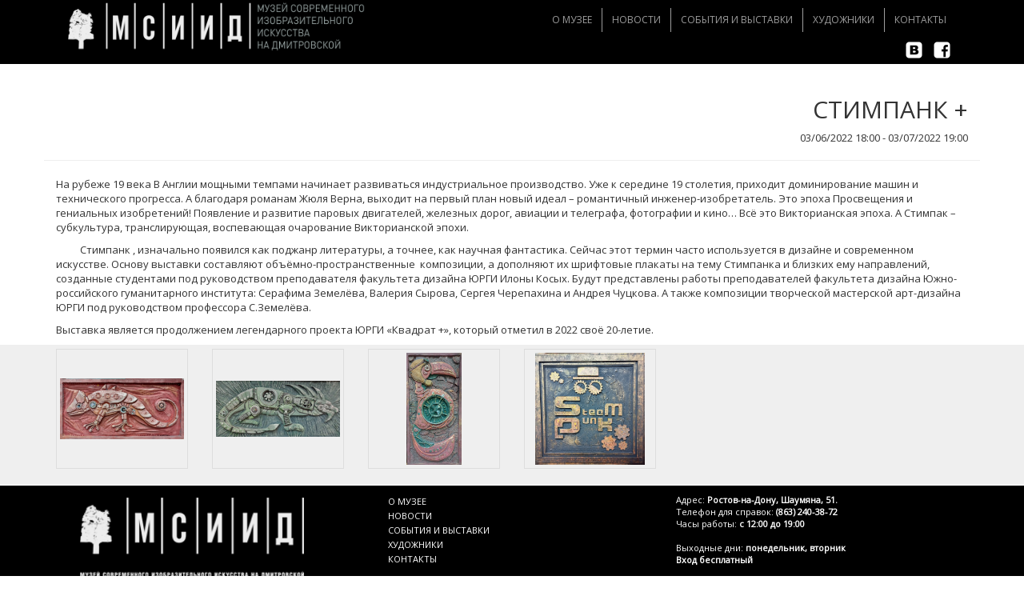

--- FILE ---
content_type: text/html; charset=utf-8
request_url: http://msiid.ru/events/show/6299e613580dbb1a8d5e85d3
body_size: 8708
content:
<!DOCTYPE html>
<html>
  <head>
    <title> : М|С|И|И|Д</title>
    <meta charset="utf-8">
    <meta http-equiv="X-UA-Compatible" content="IE=edge">
    <meta name="viewport" content="width=device-width, initial-scale=1">
    <link rel="stylesheet" href="/stylesheets/bootstrap.css">
    <link rel="stylesheet" href="/stylesheets/style.css">
    <link rel="stylesheet" href="/stylesheets/index.css">
    <!--link(href='https://fonts.googleapis.com/css?family=Prosto+One&subset=latin,cyrillic' rel='stylesheet' type='text/css')-->
    <link href="https://fonts.googleapis.com/css?family=Open+Sans" rel="stylesheet">
    <link rel="stylesheet" href="/stylesheets/jquery.fancybox.css">
    <link rel="stylesheet" href="/stylesheets/showEvent.css">
    <script src="/javascripts/jquery-1.11.1.min.js"></script>
    <script src="/javascripts/bootstrap.js"></script>
    <script src="/javascripts/jquery.fancybox.pack.js"></script>
  </head>
  <body>
    <div class="header">
      <div class="container">
        <div id="main-menu" class="nav navbar navbar-inverse navbar-static-top">
          <div id="navbar-inner" class="container">
            <div class="navbar-header">
              <button type="button" data-toggle="collapse" data-target="#navbar" aria-expanded="false" aria-controls="navbar" class="navbar-toggle collapsed"><span class="sr-only">Toggle navigation</span><span class="icon-bar"></span><span class="icon-bar"></span><span class="icon-bar"></span></button><a href="/" class="navbar-brand"><img src="/images/logo.png" class="main-logo"></a>
            </div>
            <div id="navbar" class="navbar-collapse collapse">
              <ul class="nav navbar-nav navbar-right">
                <!--li#navbar-item0(class=(title === 'Home' ? 'active' : ''))-->
                <li id="navbar-item1"><a href="/about">О музее</a></li>
                <li class="divider-vertical"></li>
                <li id="navbar-item2"><a href="/news">Новости</a></li>
                <li class="divider-vertical"></li>
                <li id="navbar-item3"><a href="/events">События и Выставки</a></li>
                <li class="divider-vertical"></li>
                <li id="navbar-item4"><a href="/artists">Художники</a></li>
                <li class="divider-vertical"></li>
                <li id="navbar-item5"><a href="/contact">Контакты</a></li>
              </ul>
            </div><a href="https://www.facebook.com/museum.on.dm" alt="facebook"><img src="/images/facebook.png" class="img-social"></a><a href="https://vk.com/public125338701" alt="vk"><img src="/images/vk.png" class="img-social"></a>
          </div>
        </div>
      </div>
    </div>
    <div id="wrap">
      <div class="container">
        <div class="row page-header">
          <div class="col-md-12">
            <div class="title">
              <h2>СТИМПАНК +</h2>
              <p>03/06/2022 18:00 - 03/07/2022 19:00</p>
            </div>
          </div>
        </div><p>На рубеже 19 века В Англии мощными темпами начинает развиваться индустриальное производство. Уже к середине 19 столетия, приходит доминирование машин и технического прогресса. А благодаря романам Жюля Верна, выходит на первый план новый идеал &ndash; романтичный инженер-изобретатель. Это эпоха Просвещения и гениальных изобретений! Появление и развитие паровых двигателей, железных дорог, авиации и телеграфа, фотографии и кино&hellip; Всё это Викторианская эпоха. А Стимпак &ndash; субкультура, транслирующая, воспевающая очарование Викторианской эпохи. &nbsp;&nbsp;&nbsp;&nbsp;&nbsp;&nbsp;&nbsp;&nbsp;</p>

<p>&nbsp;&nbsp;&nbsp;&nbsp;&nbsp;&nbsp;&nbsp;&nbsp;&nbsp; Стимпанк , изначально появился как поджанр литературы, а точнее, как научная фантастика. Сейчас этот термин часто используется в дизайне и современном искусстве. Основу выставки составляют объёмно-пространственные&nbsp; композиции, а дополняют их шрифтовые плакаты на тему Стимпанка и близких ему направлений, созданные студентами под руководством преподавателя факультета дизайна ЮРГИ Илоны Косых. Будут представлены работы преподавателей факультета дизайна Южно-российского гуманитарного института: Серафима Земелёва, Валерия Сырова, Сергея Черепахина и Андрея Чуцкова. А также композиции творческой мастерской арт-дизайна ЮРГИ под руководством профессора С.Земелёва.</p>

<p>Выставка является продолжением легендарного проекта ЮРГИ &laquo;Квадрат +&raquo;, который отметил в 2022 своё 20-летие.</p>

      </div>
      <div class="wrap3">
        <div class="container">
          <div class="row">
            <div id="image-gallery">
              <div class="col-xs-6 col-md-2"><a data-fancybox-group="gallery1" href="/images/uploads/mainimage-1654253470341.jpg" data-fancybox-title=" - " class="thumbnail fancybox"><img src="/images/uploads/mainimage-1654253470341.jpg"></a></div>
              <div class="col-xs-6 col-md-2"><a data-fancybox-group="gallery1" href="/images/uploads/mainimage-1654253481523.jpg" data-fancybox-title=" - " class="thumbnail fancybox"><img src="/images/uploads/mainimage-1654253481523.jpg"></a></div>
              <div class="col-xs-6 col-md-2"><a data-fancybox-group="gallery1" href="/images/uploads/mainimage-1654253499456.jpg" data-fancybox-title=" - " class="thumbnail fancybox"><img src="/images/uploads/mainimage-1654253499456.jpg"></a></div>
              <div class="col-xs-6 col-md-2"><a data-fancybox-group="gallery1" href="/images/uploads/mainimage-1654253521465.jpg" data-fancybox-title=" - " class="thumbnail fancybox"><img src="/images/uploads/mainimage-1654253521465.jpg"></a></div>
            </div>
          </div>
        </div>
      </div>
      <script>
        $(document).ready(function(){
          $('.fancybox').fancybox();
        });
      </script>
    </div>
    <div class="footer">
      <div class="container">
        <div class="col-md-4 col-sm-6 col-xs-12 col-footer">
          <div class="col-md-12"><a href="/"><img src="/images/logo_2.png" class="img-responsove logo"></a></div>
        </div>
        <div class="col-md-4 col-sm-6 col-xs-12 col-footer">
          <ul>
            <li><a href="/about">О МУЗЕЕ</a></li>
            <li><a href="/news">НОВОСТИ</a></li>
            <li><a href="/events">СОБЫТИЯ И ВЫСТАВКИ</a></li>
            <li><a href="/artists">ХУДОЖНИКИ</a></li>
            <li><a href="/contact">КОНТАКТЫ</a></li>
          </ul>
        </div>
        <div class="col-md-4 col-sm-12 col-xs-12 col-footer col-footer-last">
          <p>Адрес: <strong>Ростов-на-Дону, Шаумяна, 51.</strong><br>Телефон для справок: <strong>(863) 240-38-72</strong><br>Часы работы: <strong>с 12:00 до 19:00</strong><br><br>Выходные дни: <strong>понедельник, вторник</strong><br><strong>Вход бесплатный</strong></p>
        </div>
        <div class="col-md-3 col-sm-12 col-xs-12"><a href="https://www.facebook.com/museum.on.dm" alt="facebook"><img src="/images/facebook.png" class="img-social"></a><a href="https://vk.com/public125338701" alt="vk"><img src="/images/vk.png" class="img-social"></a></div>
        <div class="col-md-9 col-sm-12 col-xs-12">
          <div style="text-align: right; color: #ccc;">
            <p> <br><br>&copy; 2016. М|С|И|И|Д. Все права защищены. Копирование и использование материалов сайта запрещены.</p>
          </div>
        </div>
      </div>
    </div>
  </body>
</html>

--- FILE ---
content_type: text/css; charset=UTF-8
request_url: http://msiid.ru/stylesheets/style.css
body_size: 5468
content:
body {
	font-size: 13px;
	/*font-family: Roboto, sans-serif, arial;*/
	/*font-family: "Source Sans Pro","Apple LiGothic Medium","Microsoft JhengHei UI","Helvetica Neue", Arial, sans-serif;*/
	/*padding-top: 116px;*/
}

/*div {
	text-align: justify; 
}*/

.header {
	background-color: #000
}

.title{
	text-align: right;
}

.navigation{
	text-align: left;
	padding: 14px 5px 15px 20px;
}

#wrap { 
	min-height: calc(100vh - 270px);
}

.wrap1{
	background-color: #eeeeee;
	border-top: 1px solid #dddddd;
	padding-bottom: 5px; 
}
.wrap2{
	padding-top: 5px;
	padding-bottom: 5px; 
	background-color: #fff;
}
.wrap3{
	padding-top: 5px;
	/*padding-bottom: 10px; */
	background-color: #efefef;
}

.thumbnail {
	background-color: transparent;
}

/*.wrap-white {
	background-color: #fff;
	padding-top: 10px;
	padding-bottom: 10px; 
}

.wrap-gray {
	background-color: #dddddd;
	padding-top: 10px;
	padding-bottom: 10px;
}*/

/*.container-fluid{
	padding:0px, 10px;
}*/

* {
	-webkit-border-radius: 0 !important;
	-moz-border-radius: 0 !important;
	border-radius: 0 !important;
}

/*Remove Mozilla Firefox Border – Remove Dotted Line Around Link */
a:active { outline: none; }
a:focus {
	-moz-outline-style: none;
	outline: none;
}

/*Fix for Firefox File Input using Bootstrap 3.1*/
.form-control {
	height: auto;
}

*, body, h1, h2, h3, h4, h5, h6, p, div, nav, a, .header, .footer {
	font-family: 'Open Sans', sans-serif;
  /*font-family: 'Prosto One', cursive, sans-serif;*/
  /*font-family: "Source Sans Pro","Apple LiGothic Medium","Microsoft JhengHei UI","Helvetica Neue", Arial, sans-serif;*/
}

h1, h2, h3, h4, h5, h6 {
	margin-top: 0;
}

ul{
	padding-left:20px;
}

li{
	list-style: none;
}

a{
	text-decoration: none;
	color: #333;
}

a:hover{
	text-decoration: none;
	color: #333;
}

/*Конфликт с toggle button*/
/*.btn-default{
	margin: 2px;
}*/

.footer{
	text-align: left;
	/*margin-top: 30px;*/
	/*padding-top: 10px;*/
	width: auto;
	background-color: #000;
	color: #fff;
	margin-top: 1px; 
}

.footer a:link,
.footer a {
	text-decoration: none;
	color: #fff;
}

.footer a:hover{
	opacity: 0.65;
	color: #eee;
}

.footer p, .footer a{
	font-size: 11px;
}

.col-footer, .col-footer-last{
	padding-top: 10px;
}

.footer .col-footer{
	min-height: 130px;
}

/*.footer .col-footer{
	border-left: 1px solid #717171;
	min-height: 130px;
}

.footer .col-footer-last{
	border-right: 1px solid #717171;
}*/

.footer .img-social{
	height: 50px;
	padding-right: 10px;
	padding-top: 5px;
	padding-bottom: 5px
}

.footer .logo{
	margin-top: 5px;
	height: 100px;
}

/*.footer .logo img{
	margin-top: 30px;
	height: 65px;
}*/

.dropdown-menu{
	min-width: 80px;
	font-size: 11px;
}

#main-menu{
	height: 80px;
}

.navbar-inverse{
	background-color: #000;
	border-style: none;
}

#navbar-inner{
	width: 100%;
}

.navbar{
	margin-bottom: 0;
	font-size: 11px;
}

.navbar .img-social{
	height: 25px;
	padding: 0px 5px;
	float: right;
}

@media(min-width:1201px) {
	.main-logo {
		height: 62px;
	}

	.navbar {
		font-size: 12px;
	}

	.divider-vertical {
		height: 30px;
		margin: 10px 5px;
		border-left: 1px solid #9d9d9d;
	}
}

@media(max-width:1200px) {
	.main-logo {
		height: 51px;
	}

	.navbar {
		font-size: 10px;
	}

	.divider-vertical {
		height: 30px;
		margin: 10px 2px;
		border-left: 1px solid #9d9d9d;
	}
}

@media(max-width:990px) {
	.main-logo {
		height: 40px;
	}

	.navbar {
		font-size: 9px;
	}

	.divider-vertical {
		height: 30px;
		margin: 10px 2px;
		border-left: 1px solid #9d9d9d;
	}
}

@media(max-width:766px) {
	.main-logo {
		height: 40px;
	}

	.navbar {
		font-size: 9px;
	}

	.divider-vertical {
		visibility: hidden;
		height: 0;
		margin: 0;
	}
}



/*@media(max-width:1000px) {
.main-logo {
	height: 150px;
}
}*/


/*.navbar-inverse .navbar-nav > li {
	border-left: 1px solid #9d9d9d;
}*/

.navbar-inverse .navbar-nav > li > a {
	margin: 0 2px;
	/*border-bottom: 10px solid transparent;*/
	text-transform: uppercase;
	padding-right: 5px;
	padding-left: 5px;
	/*color: #464646;*/
}

/*.navbar-default .navbar-nav > .active > a{
	background-color: #f5f5f5;
}*/

.navbar-brand{
	padding-top: 2px;
	padding-bottom: 7px;
}

ul.nav.navbar-nav.navbar-right{
	margin-right: 5px;
}

/*.divider-vertical {
height: 30px;
margin: 10px 5px;
border-left: 1px solid #9d9d9d;
}*/

/*#navbar-item0 > a {
	padding: 3px 7px 7px 7px;
	padding-top: 3px;
	padding-bottom: 7px;
	margin-left: 0;
}*/

/*#navbar-item1 > a,
#navbar-item2 > a,
#navbar-item3 > a,
#navbar-item4 > a,
#navbar-item5 > a {
	padding: 15px 15px;
}*/



/*#main-menu #navbar-item0 > a:hover,
#main-menu #navbar-item0.active > a:focus,
#main-menu #navbar-item0.active > a  {
	border-bottom: 5px solid #1d7458;
}

#main-menu #navbar-item1 > a:hover,
#main-menu #navbar-item1.active > a:focus,
#main-menu #navbar-item1.active > a  {
	border-bottom: 5px solid #F4F311;
}

#main-menu #navbar-item2 > a:hover,
#main-menu #navbar-item2.active > a:focus,
#main-menu #navbar-item2.active > a  {
	border-bottom: 5px solid #46B91C;
}

#main-menu #navbar-item3 > a:hover,
#main-menu #navbar-item3.active > a:focus,
#main-menu #navbar-item3.active > a  {
	border-bottom: 5px solid #113DA3;
}

#main-menu #navbar-item4 > a:hover,
#main-menu #navbar-item4.active > a:focus,
#main-menu #navbar-item4.active > a  {
	border-bottom: 5px solid #F30600;
}

#main-menu #navbar-item5 > a:hover,
#main-menu #navbar-item5.active > a:focus,
#main-menu #navbar-item5.active > a  {
	border-bottom: 5px solid #1d7458;
}*/


--- FILE ---
content_type: text/css; charset=UTF-8
request_url: http://msiid.ru/stylesheets/index.css
body_size: 1615
content:
/*.carousel,.item,.active{height:100%; }
.carousel-inner{height:100%;}
.fill{width:100%;height:100%;background-position:center;background-size:cover;}*/

.carousel, .item, .item.active {
	height:480px; 
}

/*#carousel-main{
	height: 400px;
	width: 	100%;
	background-color: red;
}*/

#carousel-main{
	max-height: 480px;
}

#carousel-main .carousel-control.left, #carousel-main .carousel-control.right{
    background-image: none;
}

#carousel-main .carousel-control.right{
	float: right;
}

img.carousel-ctrl{
	width: 80px;
}

/*.carousel-control{
	top:40%;
}*/

#carousel-main span.left-arrow{
	position: absolute;
	left: 0%;
	width: 52px;
	height: 100%;
	background-image: url('/images/arrow-left-1024.png');
	background-repeat: no-repeat;
	background-position: 0% 50%;

}

#carousel-main span.right-arrow{
	position: absolute;
	right: 0%;
	width: 52px;
	height: 100%;
	background-image: url('/images/arrow-right-1024.png');
	background-repeat: no-repeat;
	background-position: 0% 50%;
}


#carousel-main .carousel-description{
	/*position: absolute;*/
	/*top: 0%;*/
	left: 0%;
	min-height: 75px;
/*	max-width: 200px;
	max-height: 200px;*/
/*	width: 200px;
	height: 200px;*/
	background: rgba(100, 100, 100, 0.6);
	text-align: left;
	padding: 0 5px;
}


#carousel-main .carousel-caption{
	/*position: absolute;*/
/*	max-width: 200px;
	min-width: 50px;*/
	width: 100%;
	/*top: 0%;*/
	left: 0%;
}



/*#carousel-main .item {
	height: 100%;
	width: 100%;
}*/



#carousel-main .item img{
	height: 100%;
	width: 100%;
}




--- FILE ---
content_type: text/css; charset=UTF-8
request_url: http://msiid.ru/stylesheets/showEvent.css
body_size: 394
content:
#image-gallery .thumbnail{
	height: 150px;
	min-height: 150px;
	/*width: 200px;*/
	display: block;
	/*vertical-align: middle;*/
	text-align: center;
}

#image-gallery .thumbnail:before{
	height: 100%;
	content: ' ';
	display: inline-block;
	vertical-align: middle;
	
}

#image-gallery .thumbnail img{
	vertical-align: middle;
	display: inline-block;
	max-height: 140px;
}
